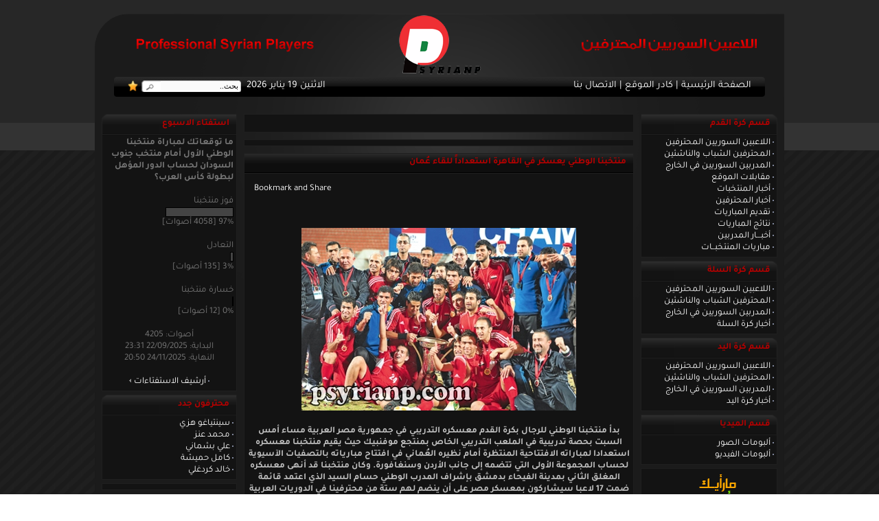

--- FILE ---
content_type: text/html; charset=utf-8
request_url: https://psyrianp.com/ar/news.php?readmore=3793
body_size: 10778
content:
<!DOCTYPE HTML PUBLIC "-//W3C//DTD HTML 4.01 Transitional//EN">
<html dir='rtl' lang='ar-sa'>
<head>
<title>منتخبنا الوطني يعسكر في القاهرة استعداداً للقاء عُمان :: موقع اللاعبين السوريين المحترفين</title>
<meta http-equiv='Content-Type' content='text/html; charset=utf-8'>
<meta name='description' content='
بدأ منتخبنا الوطني للرجال بكرة القدم معسكره التدريبي في جمهورية مصر العربية مساء الموقع الرياضي الوحيد المتخصص بمتابعة أخبار المدربين واللاعبين السوريين المحترفين خارج سوريا.'>
<meta name='keywords' content=''>
<link rel='shortcut icon' href='/ar/psyrianp.ico' />
<link rel='stylesheet' href='themes/ShababSy.com/font-awesome.min.css'>
<link rel='stylesheet' href='themes/ShababSy.com/styles.css' type='text/css'>
<link rel='alternate' type='application/atom+xml' href= 'http://www.psyrianp.com/ar/rss/rss.php'>
<script type='text/javascript' src='includes/jscript.js'></script>
<script>
function Popup(url, window_name, window_width, window_height)
{ settings=
"toolbar=no,location=no,directories=no,"+
"status=no,menubar=no,scrollbars=yes,"+
"resizable=yes,width="+window_width+",height="+window_height;

NewWindow=window.open(url,window_name,settings);
return false;
}</script><script type="text/javascript" src="themes/ShababSy.com/jquery-1.4.2.min.js"></script>
<script type="text/javascript" src="themes/ShababSy.com/jquery.jcarousel.min.js"></script>

<script type="text/javascript">
function mycarousel_initCallback(carousel)
{
    // Disable autoscrolling if the user clicks the prev or next button.
    carousel.buttonNext.bind('click', function() {
        carousel.startAuto(0);
    });

    carousel.buttonPrev.bind('click', function() {
        carousel.startAuto(0);
    });

    // Pause autoscrolling if the user moves with the cursor over the clip.
    carousel.clip.hover(function() {
        carousel.stopAuto();
    }, function() {
        carousel.startAuto();
    });

    jQuery('#mycarousel-next').bind('click', function() {
        carousel.next();
        return false;
    });

    jQuery('#mycarousel-prev').bind('click', function() {
        carousel.prev();
        return false;
    });

};


jQuery(document).ready(function() {
	jQuery('#mycarousel').jcarousel({
    	auto: 1, wrap: 'circular',
	    initCallback: mycarousel_initCallback,
	    animation: 2000,
        buttonNextHTML: null,
        buttonPrevHTML: null
    });
});
</script></head>
<body topMargin='0' marginheight='0' rightmargin='0' bgcolor='#1b1b1b' text='#ffffff'>
<div id="top_div"></div>
    <div align="center">

    <div id="body_div" style="width:1004px;">

        <div style="width:1004px;">
            <a href="./"><div id="logo1"></div>
            <div id="logo2"></div><div style="width:1000; height:90px; background:url(/ar/images/news/psyrianp-logo-s.png) no-repeat center;"></div></a>
        </div>

        <div class="clr"></div>

        <div id="navbar" align="center">
            <div class="left"> <a href="#" onclick="if(document.all)window.external.AddFavorite('http://WwW.PsyrianP.Com','موقع اللاعبين السوريين المحترفين'); return false;" style="display:block;float:left;"><img src="themes/ShababSy.com/images/fav.png" width="15" height="16" alt="أضف الموقع للمفضلة" border=0></a> <div id="searchform"><form name="searchform" method="post" action="search.php"><input type="text" name="stext" value="بحث.." class="textbox" style="width:115px;height:14px;border:0px;font:11px tahoma;" onclick="if(this.value=='بحث..')this.value='';" onblur="if(this.value=='')this.value='بحث..';"><a href="#" onclick="searchform.submit(); return false;"><div style="float:left; width:20px;height:15px;"></div></a></form></div> الاثنين 19 يناير 2026</div>
            <div class="right"><a href="./">الصفحة الرئيسية</a> | 
<a href='viewpage.php?page_id=1'>كادر الموقع</a> |
<a href='contact.php'>الاتصال بنا</a></div>
        </div>


        <div class="clr"></div>
    </div>
    <div id="body_div2" style="width:1004px;">
    	<div id="container"><table cellpadding='0' cellspacing='0' width='100%' dir='rtl'>
<tr>
<td width='200' valign='top' class='side-border-left'>
<table cellpadding='0' cellspacing='0' width='100%' class='border'>
<tr>
<td class='scapmain'>قسم كرة القدم</td>
</tr><tr>
<td class='side-body'>
<img src='themes/ShababSy.com/images/bullet.gif' alt=''> <a href='professional-syrian-players-list' class='side'>اللاعبين السوريين المحترفين</a><br>
<img src='themes/ShababSy.com/images/bullet.gif' alt=''> <a href='professional-syrian-players-list-youth' class='side'>المحترفين الشباب والناشئين</a><br>
<img src='themes/ShababSy.com/images/bullet.gif' alt=''> <a href='professional-syrian-coaches-list' class='side'>المدربين السوريين في الخارج</a><br>
<img src='themes/ShababSy.com/images/bullet.gif' alt=''> <a href='news_cats.php?cat_id=6' class='side'>مقابلات الموقع</a><br>
<img src='themes/ShababSy.com/images/bullet.gif' alt=''> <a href='news_cats.php?cat_id=25' class='side'>أخبار المنتخبات</a><br>
<img src='themes/ShababSy.com/images/bullet.gif' alt=''> <a href='news_cats.php?cat_id=11' class='side'>أخبار المحترفين</a><br>
<img src='themes/ShababSy.com/images/bullet.gif' alt=''> <a href='news_cats.php?cat_id=24' class='side'>تقديم المباريات</a><br>
<img src='themes/ShababSy.com/images/bullet.gif' alt=''> <a href='news_cats.php?cat_id=18' class='side'>نتائج المباريات</a><br>
<img src='themes/ShababSy.com/images/bullet.gif' alt=''> <a href='news_cats.php?cat_id=35' class='side'>أخبـــار المدربين</a><br>
<img src='themes/ShababSy.com/images/bullet.gif' alt=''> <a href='news_cats.php?cat_id=36' class='side'>مباريات المنتخبــات</a><br>
</td>
</tr>
</table>
<table cellpadding='0' cellspacing='0' width='100%'>
<tr>
<td height='5'></td>
</tr>
</table>
<table cellpadding='0' cellspacing='0' width='100%' class='border'>
<tr>
<td class='scapmain'>قسم كرة السلة</td>
</tr><tr>
<td class='side-body'>
<img src='themes/Gebal-PFTRed-6/images/bullet.gif' alt=''> <a href='news_cats.php?cat_id=26' class='side'>اللاعبين السوريين المحترفين</a><br>
<img src='themes/Gebal-PFTRed-6/images/bullet.gif' alt=''> <a href='news_cats.php?cat_id=27' class='side'>المحترفين الشباب والناشئين</a><br>
<img src='themes/Gebal-PFTRed-6/images/bullet.gif' alt=''> <a href='news_cats.php?cat_id=28' class='side'>المدربين السوريين في الخارج</a><br>
<img src='themes/Gebal-PFTRed-6/images/bullet.gif' alt=''> <a href='news_cats.php?cat_id=29' class='side'>أخبار كرة السلة</a><br>
</td>
</tr>
</table>
<table cellpadding='0' cellspacing='0' width='100%'>
<tr>
<td height='5'></td>
</tr>
</table>
<table cellpadding='0' cellspacing='0' width='100%' class='border'>
<tr>
<td class='scapmain'>قسم كرة اليد</td>
</tr><tr>
<td class='side-body'>
<img src='themes/Gebal-PFTRed-6/images/bullet.gif' alt=''> <a href='news_cats.php?cat_id=31' class='side'>اللاعبين السوريين المحترفين</a><br>
<img src='themes/Gebal-PFTRed-6/images/bullet.gif' alt=''> <a href='news_cats.php?cat_id=32' class='side'>المحترفين الشباب والناشئين</a><br>
<img src='themes/Gebal-PFTRed-6/images/bullet.gif' alt=''> <a href='news_cats.php?cat_id=33' class='side'>المدربين السوريين في الخارج</a><br>
<img src='themes/Gebal-PFTRed-6/images/bullet.gif' alt=''> <a href='news_cats.php?cat_id=34' class='side'>أخبار كرة اليد</a><br>
</td>
</tr>
</table>
<table cellpadding='0' cellspacing='0' width='100%'>
<tr>
<td height='5'></td>
</tr>
</table>
<table cellpadding='0' cellspacing='0' width='100%' class='border'>
<tr>
<td class='scapmain'>قسم الميديا</td>
</tr><tr>
<td class='side-body'>

<img src='themes/Gebal-PFTRed-6/images/bullet.gif' alt=''> <a href='http://www.psyrianp.com/ar/photogallery.php'>ألبومات الصور</a><br>

<img src='themes/Gebal-PFTRed-6/images/bullet.gif' alt=''> <a href='http://www.psyrianp.com/ar/infusions/the_kroax/kroax.php'>ألبومات الفيديو</a><br>
</td>
</tr>
</table>
<table cellpadding='0' cellspacing='0' width='100%'>
<tr>
<td height='5'></td>
</tr>
</table>
<table cellpadding='0' cellspacing='0' width='100%' class='border'>
<tr><tr>
<td class='side-body'>
<a href="http://www.shababsy.com/latests" title="أرخص وأفضل استضافة سورية" target="_blank"><img src="http://www.psyrianp.com/ar/images/offers.png" title="أرخص وأفضل استضافة سورية" alt="أرخص وأفضل استضافة سورية" style="border:none"></a></td>
</tr>
</table>
<table cellpadding='0' cellspacing='0' width='100%'>
<tr>
<td height='5'></td>
</tr>
</table>
<table cellpadding='0' cellspacing='0' width='100%' class='border'>
<tr><tr>
<td class='side-body'>
<div align=center>
<script type="text/javascript"><!--
hsoub_adplace = 1201453554662584;
hsoub_adplace_size = "160x600";
hsoub_adplace_text_color = "#efefef";
//--></script>
<script src="http://ads2.hsoub.com/show.js" type="text/javascript"></script>
</div></td>
</tr>
</table>
<table cellpadding='0' cellspacing='0' width='100%'>
<tr>
<td height='5'></td>
</tr>
</table>
</td>
<td valign='top' class='main-bg'>
<table cellpadding='0' cellspacing='0' width='100%' class='border'>
<tr><tr>
<td class='side-body'>
<marquee scrollAmount=3 onmouseover=this.scrollAmount=1 onmouseout=this.scrollAmount=3 direction=right>&nbsp; 
<span dir=rtl>:: منتخبنا الوطني الأول يلاقي جنوب السودان غداً الثلاثاء في الملحق المؤهل الى دور المجموعات من بطولة كأس العرب - قطر 2025، وذلك في تمام السابعة مساءً بتوقيت دمشق على استاد حمد الكبير في الدوحة ::</span>&nbsp; 
<span dir=rtl></span></marquee></td>
</tr>
</table>
<table cellpadding='0' cellspacing='0' width='100%'>
<tr>
<td height='5'></td>
</tr>
</table>
<table cellpadding='0' cellspacing='0' width='100%'>
<tr>
<td height='5'></td>
</tr>
</table>
<table cellpadding='0' cellspacing='0' width='100%' class='border'>
<tr><tr>
<td class='side-body'>
<div align=center>
<script type="text/javascript"><!--
hsoub_adplace = 1204530431564400;
hsoub_adplace_size = "468x60";
hsoub_adplace_text_color = "#efefef";
//--></script>
<script src="http://ads2.hsoub.com/show.js" type="text/javascript"></script>
</div></td>
</tr>
</table>
<table cellpadding='0' cellspacing='0' width='100%'>
<tr>
<td height='5'></td>
</tr>
</table>
<table cellpadding='0' cellspacing='0' width='100%'>
<tr>
<td height='5'></td>
</tr>
</table>
<table cellpadding='0' cellspacing='0' width='100%' class='border'>
	    <tr>
	    <td class='capmain'>منتخبنا الوطني يعسكر في القاهرة استعداداً للقاء عُمان</td>
	    </tr>
	    <tr>
	    <td class='main-body'><div style="text-align:left; padding:10px;"><a class="addthis_button" href="http://www.addthis.com/bookmark.php?v=250&amp;pubid=xa-4da8393246283b98"><img src="http://s7.addthis.com/static/btn/v2/lg-share-en.gif" width="125" height="16" alt="Bookmark and Share" style="border:0"/></a><script type="text/javascript" src="http://s7.addthis.com/js/250/addthis_widget.js#pubid=xa-4da8393246283b98"></script></div><br />
			<br />
			 <span style='color:silver'><center><b><img src='http://www.psyrianp.com/php1/images/news/snt-win-waff2012-2.jpg' style='margin:5px' align=''><br />
<br />
بدأ منتخبنا الوطني للرجال بكرة القدم معسكره التدريبي في جمهورية مصر العربية مساء أمس السبت بحصة تدريبية في الملعب التدريبي الخاص بمنتجع موفنبيك حيث يقيم منتخبنا معسكره استعدادا لمباراته الافتتاحية المنتظرة أمام نظيره العُماني في افتتاح مبارياته بالتصفيات الآسيوية لحساب المجموعة الأولى التي تتضمه إلى جانب الأردن وسنغافورة. وكان منتخبنا قد أنهى معسكره المغلق الثاني بمدينة الفيحاء بدمشق بإشراف المدرب الوطني حسام السيد الذي اعتمد قائمة ضمت 17 لاعبا سيشاركون بمعسكر مصر على أن ينضم لهم ستة من محترفينا في الدوريات العربية والأوروبية وسيتخلل المعسكر الحالي إقامة مباراتين وديتين مع أندية المقدمة بالدوري المصري حيث سيلعب أمام نادي الإسماعيلي بمدينة الإسماعيلية في 29 الشهر الجاري ومع نادي الأهلي بطل كأس السودان في الأول من شباط القادم. <br />
<br />
<span style='color:red'>حاجة ملحة</span><br />
مدرب منتخبنا الوطني حسام السيد برر اختياره مصر لإجراء معسكره المغلق لعدة أسباب أهمها: الحاجة الملحة لخوض مباريات ودية قبل دخول الاستحقاق الرسمي القادم للوقوف على مستوى اللاعبين ومدى جهوزيتهم الفنية والبدنية وحالة الانسجام بينهم، كذلك لكشف الأخطاء والهفوات وتلافيها قبل لقاء عمان المهم في افتتاح التصفيات الآسيوية، كذلك لعدم تمكن اتحاد اللعبة من تأمين مباريات ودية مع منتخبات خليجية او غيرها لالتزامها بمواعيد سابقة، كما أن نجاح معسكره الأول هناك قبل المشاركة ببطولة غرب آسيا شجعنا لاختيار مصر وجهة للتحضير للتصفيات الآسيوية. <br />
<br />
<span style='color:red'>ثقة</span><br />
واعتمد السيد في اختيار قائمة اللاعبين على معيار وحيد هو جهوزية اللاعب وإمكاناته فالمنتخب للأفضل وليس محجوزاً مسبقا لأي لاعب أيا كان اسمه وعد أن تمثيل المنتخب وقيادته شرف لكل لاعب ومدرب وهو مسؤولية وليس تشريفاً وهذا ما دفعنا ككادر فني لوضع أسس لاعتماد القائمة الأساسية للاعبين في معسكر مصر وفي المباراة الافتتاحية بالتصفيات أمام عمان في 6 شباط القادم، وأضاف: ثقتنا كبيرة باللاعبين المحليين ممن شارك ببطولة غرب آسيا وممن انضم حديثا كذلك باللاعبين المحترفين الذين ثبتوا مشاركتهم ليشكلوا إضافة مهمة في اللقاء الافتتاحي بالتصفيات. <br />
<br />
<span style='color:red'>معنويات عالية</span><br />
أجواء منتخبنا تبشر باستكمال انتصاراته وتعزيز ثقافة الفوز التي تجلت في بطولة غرب آسيا فالمعنويات عالية بعد معسكرين مغلقين في العاصمة دمشق على الرغم من بعض العقبات والهنّات إلا أن إصرار اللاعبين على رسم الفرحة على وجوه ملايين السوريين للمرة الثانية بعد فرحة لقب غرب آسيا ستكون الحافز الأكبر لهم في قادمات الأيام. <br />
<br />
<span style='color:red'>17 لاعباً</span><br />
اختار الكابتن حسام السيد قائمة ضمت 17 لاعبا للتحضير في معسكر مصر وهم (مصعب بلحوس- طه موسى- محمود اليوسف- أحمد الصالح- حسين جويد- مؤيد عجان – حمدي المصري-عمر ميدانتي- ياسر شوشرة- عمرو جنيات- محمود خدودج- عدي جفال- حميد ميدو- قصي حبيب- ماهر السيد- سامر السالم- عمر خريبين).<br />
وسيلتحق بهم ستة محترفين هم (سنحاريب ملكي- احمد الدوني- محمود مواس- زاهر ميداني- عبد الفتاح الآغا- احمد حاج محمد).<br />
<br />
الجدير ذكره أن حارسنا إبراهيم عالمة يخضع للمعالجة قبل إجراء عمل جراحي له في الكتف بعد أن تم اجراء صور شعاعية بإشراف الدكتور جهاد حاج إبراهيم الذي قرر ضرورة معالجته وإجراء العمل الجراحي له.<br />
وبما يتعلق ببقية اللاعبين ممن التزموا بمعسكري الفيحاء فإنهم ضمن حسابات السيد للمرحلة القادمة.<br />
وكانت بعثة منتخبنا قد وصلت إلى مصر على دفعتين بسبب حجوزات الطيران وضمت موفق فتح الله إدارياً عاماً والكابتن حسام السيد مدرباً وطنياً يساعده محمد أنس مخلوف ورافع خليل وصلاح مطر مدرباً للحراس وبشار محمد منسقاً إعلامياً ومنصور الشحاف معالجاً فيزيائياً وابراهيم الجراح مسؤولاً للتجهيزات.<br />
<br />
<span style='color:red'>بشار محمد - المنسق الإعلامي لمنتخب سورية بكرة القدم للرجال </span></b></center></span><br />
</td>
	    </tr>
	    <tr>
	    <td align='center' class='news-footer'>
<div align=center style='float:right'>في 27 يناير 2013 &middot;
  قراءات: 5800
 &middot;  <a href='print.php?type=N&amp;item_id=3793' target='_blank'>طباعة</a>
  &middot;  <a href="#" onclick="return Popup('send_to_friend.php?url_title=منتخبنا الوطني يعسكر في القاهرة استعداداً للقاء عُمان&url=3793', 'send', 300, 150);">أرسل لصديق</a> </td>
	    </tr>
	    </table>
<table cellpadding='0' cellspacing='0' width='100%'>
<tr>
<td height='5'></td>
</tr>
</table>
<table cellpadding='0' cellspacing='0' width='100%' class='border'>
<tr>
<td class='capmain'>تعليقات</td>
</tr><tr>
<td class='main-body'>
<table cellpadding='0' cellspacing='1' width='100%' class='tbl-border'>
<tr>
<td class='tbl1'><span class='comment-name'>
نورس</span>
<span class='small'>في January 27 2013 22:30:18</span><br>
ياخي انا مابعرف !!!!!!! انا لااتحفظ على احد من اللاعبين ولا يوجد اي جدال شخصي, بس هل من المعقول انو ماهر السيد الذي لم ينجح في الاختبارات الفنية مع العربي الاردني ومقطوع عن التدريب لفترة ليست بالقصيرة؟؟؟؟؟؟؟؟؟؟؟؟؟ومنتخبنا رتموا سريع, ليش ليش مابعرف؟؟؟؟؟؟؟ ويمكن يكون رأي غلط بالتوفيق للمنتخب على كل الاحوال , بس بتمنى انو مايكون لعلاقة المدرب دور بالموضوع ولكم الشكر</td>
</tr>
<tr>
<td class='tbl2'><span class='comment-name'>
رعد</span>
<span class='small'>في January 28 2013 01:48:24</span><br>
اللاعبين جيدين و شباب مفعم بالحيوية...<br />
<br />
بس بصراحة بتوقع انو عنا محترفين جيدين جدا بتوقع من الممكن يكونوا متواجدين مع المنتخب بما انو على جهوزية عالية نتيجة استمرارون باللعب مع أنديتون...<br />
<br />
لاعبينا المحترفين لسا ما خلصوا.............عمر السومة و وائل عيان و عبدالرزاق الحسين و برهان صهيوني و كاوا حسو ونصوح نكدلي ورجا رافع و محمود آمنة والدكة و والحمصي والقائمة تطول......<br />
<br />
وينون هدول.....يا ترا ممكن يكونوا متواجدين لاحقاً</td>
</tr>
<tr>
<td class='tbl1'><span class='comment-name'>
السومة و جهاد الحسين ووائل</span>
<span class='small'>في January 28 2013 08:20:20</span><br>
اذا بالفعل المدرب بيقول انه مهتم برفع اسم الكرة السورية <br />
يستدعي السومة و جهاد الحسين ووائل عيان <br />
المنتخب من دونهم ضااايع <br />
يجماعه لا تغركم بطولة غرب اسيااااا ترى الكل شارك بالرديف <br />
تخيلوا رأس الحربة الملكي والي يصنع لعب جهادووه و المواس <br />
قسم بالله حلم حلم</td>
</tr>
<tr>
<td class='tbl2'><span class='comment-name'>
محمد الكبير</span>
<span class='small'>في January 28 2013 10:00:24</span><br>
بالتوفيق لنسور قااااسيييون</td>
</tr>
<tr>
<td class='tbl1'><span class='comment-name'>
طوني</span>
<span class='small'>في January 28 2013 13:27:45</span><br>
لانو منتخب كلوا واسطة والله حرام</td>
</tr>
<tr>
<td class='tbl2'><span class='comment-name'>
سوري حزين</span>
<span class='small'>في January 28 2013 18:52:52</span><br>
شو هي هيك تشكيلة غريبة شومشان  محمودخدوج وماهر السيد و سالم وقصي حبيب يعني واضحة انهن واسطة هذول مابيعرفو يهدو الطابة والله تشكيلة غريبة قبل استحقاق مهم متل هاد</td>
</tr>
</table>
</td>
</tr>
</table>
<table cellpadding='0' cellspacing='0' width='100%'>
<tr>
<td height='5'></td>
</tr>
</table>
<table cellpadding='0' cellspacing='0' width='100%' class='border'>
<tr>
<td class='capmain'>المشاركة بتعليق</td>
</tr><tr>
<td class='main-body'>
<form name='inputform' method='post' action='news.php?readmore=3793'>
<table align='center' cellspacing='0' cellpadding='0' class='tbl'>
<tr>
<td>الاسم:</td>
</tr>
<tr>
<td><input type='text' name='comment_name' maxlength='30' class='textbox' style='width:100%;'></td>
</tr>
<tr>
<td align='center'><textarea name='comment_message' rows='6' class='textbox' style='width:550px'></textarea><!--<br>
<input type='button' value='غامق' class='button' style='font-weight:bold;width:45px;' onClick="addText('comment_message', '[b]', '[/b]');">
<input type='button' value='مائل' class='button' style='font-style:italic;width:40px;' onClick="addText('comment_message', '[i]', '[/i]');">
<input type='button' value='تحته خط' class='button' style='text-decoration:underline;width:55px;' onClick="addText('comment_message', '[u]', '[/u]');">
<input type='button' value='رابط' class='button' style='width:35px;' onClick="addText('comment_message', '[url]', '[/url]');">
<input type='button' value='بريد' class='button' style='width:35px;' onClick="addText('comment_message', '[mail]', '[/mail]');">
<input type='button' value='صورة' class='button' style='width:35px;' onClick="addText('comment_message', '[img]', '[/img]');">
<input type='button' value='توسيط' class='button' style='width:45px;' onClick="addText('comment_message', '[center]', '[/center]');">
<input type='button' value='صغير' class='button' style='width:40px;' onClick="addText('comment_message', '[small]', '[/small]');">
<input type='button' value='كود' class='button' style='width:40px;' onClick="addText('comment_message', '[code]', '[/code]');">
<input type='button' value='إقتباس' class='button' style='width:45px;' onClick="addText('comment_message', '[quote]', '[/quote]');">
<br><br>
<img src='images/smiley/smile.gif' alt='smiley' onClick="insertText('comment_message', ':)');">
<img src='images/smiley/wink.gif' alt='smiley' onClick="insertText('comment_message', ';)');">
<img src='images/smiley/frown.gif' alt='smiley' onClick="insertText('comment_message', ':|');">
<img src='images/smiley/sad.gif' alt='smiley' onClick="insertText('comment_message', ':(');">
<img src='images/smiley/shock.gif' alt='smiley' onClick="insertText('comment_message', ':o');">
<img src='images/smiley/pfft.gif' alt='smiley' onClick="insertText('comment_message', ':p');">
<img src='images/smiley/cool.gif' alt='smiley' onClick="insertText('comment_message', 'B)');">
<img src='images/smiley/grin.gif' alt='smiley' onClick="insertText('comment_message', ':D');">
<img src='images/smiley/angry.gif' alt='smiley' onClick="insertText('comment_message', ':@');">

</tr>
<tr>
<td align='center'><input type='checkbox' name='disable_smileys' value='1'> تعطيل الوجوه الضاحكة في هذه المشاركة--><br><br>
<input type='submit' name='post_comment' value='المشاركة بتعليق' class='button'></td>
</tr>
</table>
</form>
</td>
</tr>
</table>
<table cellpadding='0' cellspacing='0' width='100%' class='border'>
<tr>
<td class='capmain'>التعليق باستخدام Facebook</td>
</tr><tr>
<td class='main-body'>
<fb:comments href="http://www.psyrianp.com/ar/news.php?readmore=3793" num_posts="5" width="583"></fb:comments></td>
</tr>
</table>
<script>
function Popup(url, window_name, window_width, window_height)
{
	settings = "toolbar=no,location=no,directories=no,"+
	"status=no,menubar=no,scrollbars=yes,"+
	"resizable=yes,width="+window_width+",height="+window_height;

	NewWindow=window.open(url,window_name,settings);
    return false;
}
</script><table cellpadding='0' cellspacing='0' width='100%'>
<tr>
<td height='5'></td>
</tr>
</table>
<table cellpadding='0' cellspacing='0' width='100%' class='border'>
<tr><tr>
<td class='side-body'>
<div align=center>
<script type="text/javascript"><!--
hsoub_adplace = 1207285577862403;
hsoub_adplace_size = "468x60";
hsoub_adplace_text_color = "#efefef";
//--></script>
<script src="http://ads2.hsoub.com/show.js" type="text/javascript"></script>
</div></td>
</tr>
</table>
<table cellpadding='0' cellspacing='0' width='100%'>
<tr>
<td height='5'></td>
</tr>
</table>
</td>
<td width='200' valign='top' class='side-border-right'>
<table cellpadding='0' cellspacing='0' width='100%' class='border'>
<tr>
<td class='scapmain'>استفتاء الاسبوع</td>
</tr><tr>
<td class='side-body'>
<b>ما توقعاتك لمباراة منتخبنا الوطني الأول أمام منتخب جنوب السودان لحساب الدور المؤهل لبطولة كأس العرب؟</b><br><br>
<div>فوز منتخبنا</div>
<div><img src='themes/ShababSy.com/images/pollbar.gif' alt='فوز منتخبنا' height='12' width='97' class='poll'></div>
<div>97% [4058 أصوات]</div><br>
<div>التعادل</div>
<div><img src='themes/ShababSy.com/images/pollbar.gif' alt='التعادل' height='12' width='3' class='poll'></div>
<div>3% [135 أصوات]</div><br>
<div>خسارة منتخبنا</div>
<div><img src='themes/ShababSy.com/images/pollbar.gif' alt='خسارة منتخبنا' height='12' width='0' class='poll'></div>
<div>0% [12 أصوات]</div><br>

<center>أصوات:  4205<br>
البداية: 22/09/2025 23:31<br>
النهاية: 24/11/2025 20:50
<br><br><img src='themes/ShababSy.com/images/bullet.gif' alt=''>
<a href='infusions/member_poll_panel/polls_archive.php' class='side'>أرشيف الاستفتاءات</a> <img src='themes/ShababSy.com/images/bulletb.gif' alt=''>
</center>
</td>
</tr>
</table>
<table cellpadding='0' cellspacing='0' width='100%'>
<tr>
<td height='5'></td>
</tr>
</table>
<table cellpadding='0' cellspacing='0' width='100%' class='border'>
<tr>
<td class='scapmain'>محترفون جدد</td>
</tr><tr>
<td class='side-body'>
<img src='themes/ShababSy.com/images/bullet.gif' alt=''> <a href='readarticle.php?article_id=407' title='سينتياغو هزي' class='side'>سينتياغو هزي</a><br>
<img src='themes/ShababSy.com/images/bullet.gif' alt=''> <a href='readarticle.php?article_id=406' title='محمد عنز' class='side'>محمد عنز</a><br>
<img src='themes/ShababSy.com/images/bullet.gif' alt=''> <a href='readarticle.php?article_id=405' title='علي بشماني' class='side'>علي بشماني</a><br>
<img src='themes/ShababSy.com/images/bullet.gif' alt=''> <a href='readarticle.php?article_id=404' title='كامل حميشة' class='side'>كامل حميشة</a><br>
<img src='themes/ShababSy.com/images/bullet.gif' alt=''> <a href='readarticle.php?article_id=403' title='خالد كردغلي' class='side'>خالد كردغلي</a><br>
</td>
</tr>
</table>
<table cellpadding='0' cellspacing='0' width='100%'>
<tr>
<td height='5'></td>
</tr>
</table>
<table cellpadding='0' cellspacing='0' width='100%' class='border'>
<tr><tr>
<td class='side-body'>
<div align=center>
<script type="text/javascript"><!--
hsoub_adplace = 1205230188242260;
hsoub_adplace_size = "120x240";
hsoub_adplace_text_color = "#efefef";
//--></script>
<script src="http://ads2.hsoub.com/show.js" type="text/javascript"></script>
</div></td>
</tr>
</table>
<table cellpadding='0' cellspacing='0' width='100%'>
<tr>
<td height='5'></td>
</tr>
</table>
</td>
</tr>
</table>
<div id='players' align=center>
            <div id='mycarousel-next'><a href='javascript:void(0);'></a></div>
            <div id='gallery' style='position:relative; overflow:hidden;'>
            	<ul id='mycarousel' class='jcarousel-skin-tango'><li><a href='readarticle.php?article_id=190'><img src='images/articles/Nazah.jpg' style='margin:5px;' align='left' alt='محمود نزاع' title='محمود نزاع'></a></li><li><a href='readarticle.php?article_id=349'><img src='images/articles/Fa-Sa-m.jpg' style='margin:5px;' align='left' alt='فابيو صباغ' title='فابيو صباغ'></a></li><li><a href='readarticle.php?article_id=84'><img src='images/articles/lo-ch.jpg' style='margin:5px;' align='left' alt='لؤي شانكو' title='لؤي شانكو'></a></li><li><a href='readarticle.php?article_id=398'><img src='images/articles/y-s-s.jpg' style='margin:5px;' align='left' alt='ياسين سامية' title='ياسين سامية'></a></li><li><a href='readarticle.php?article_id=145'><img src='images/articles/a-d.jpg' style='margin:5px;' align='left' alt='أحمد ديب' title='أحمد ديب'></a></li><li><a href='readarticle.php?article_id=246'><img src='images/articles/mo-ba.jpg' style='margin:5px;' align='left' alt='ملهم ببولي' title='ملهم ببولي'></a></li><li><a href='readarticle.php?article_id=140'><img src='images/articles/d-m-m.jpg' style='margin:5px;' align='left' alt='دانييل متولي' title='دانييل متولي'></a></li><li><a href='readarticle.php?article_id=332'><img src='images/articles/ib-khan-m.jpg' style='margin:5px;' align='left' alt='ابراهيم خانكان' title='ابراهيم خانكان'></a></li><li><a href='readarticle.php?article_id=142'><img src='images/articles/khaled.jpg' style='margin:5px;' align='left' alt='خالد الشيخ حسن' title='خالد الشيخ حسن'></a></li><li><a href='readarticle.php?article_id=333'><img src='images/articles/re-tay-m.jpg' style='margin:5px;' align='left' alt='ريبال طيارة' title='ريبال طيارة'></a></li></ul>
            </div>
            <div id='mycarousel-prev'><a href='javascript:void(0);'></a></div>
        </div><div class='clr'></div>
    </div>
	<div class='clr'></div>
    	</div>
    <div class='clr'></div>
	
		<script>
		setTimeout("document.cookie='news['+3793+']=open';", 4000);
		</script><div align='center' id='footer'>
    
    <div align='left' id='copyright'><span>Developed by : <a href='http://www.shababsy.com'>ShababSy.com</a></span></div>
    <div align='center' style='float:left; margin:35px 0 0 190px'>جميع الحقوق محفوظة لموقع اللاعبين السوريين المحترفين<br />Copyright 2008 - 2026 © PsyrianP.com</div>
	<div id='facebookrss' align='right'>
<style>
.rsss a:hover {
	background-color: orange;
}</style>
	<ul class='social-link'>
	
	<li class='facebook'><a href='http://facebook.com/Psyrianp' target='_blank'><i class='fa-facebook'></i></a></li>
    <li class='youtube'><a href='https://www.youtube.com/channel/UCOeFCXl5GOxf9brMn2UcWTg' target='_blank'><i class='fa-youtube'></i></a></li>
    <li class='rsss'><a href='rss/rss.php' target='_blank'><i class='fa-rss'></i></a></li>
    <li class='twitter'><a href='https://twitter.com/psyrianp' target='_blank'><i class='fa-twitter'></i></a></li>
    <!--<li class='instagram'><a href='http://instagram.com/syrianproplayers' target='_blank'><i class='fa-instagram'></i></a></li>
	-->
	</ul>
	</div>
    </div>
	
	</body></html>